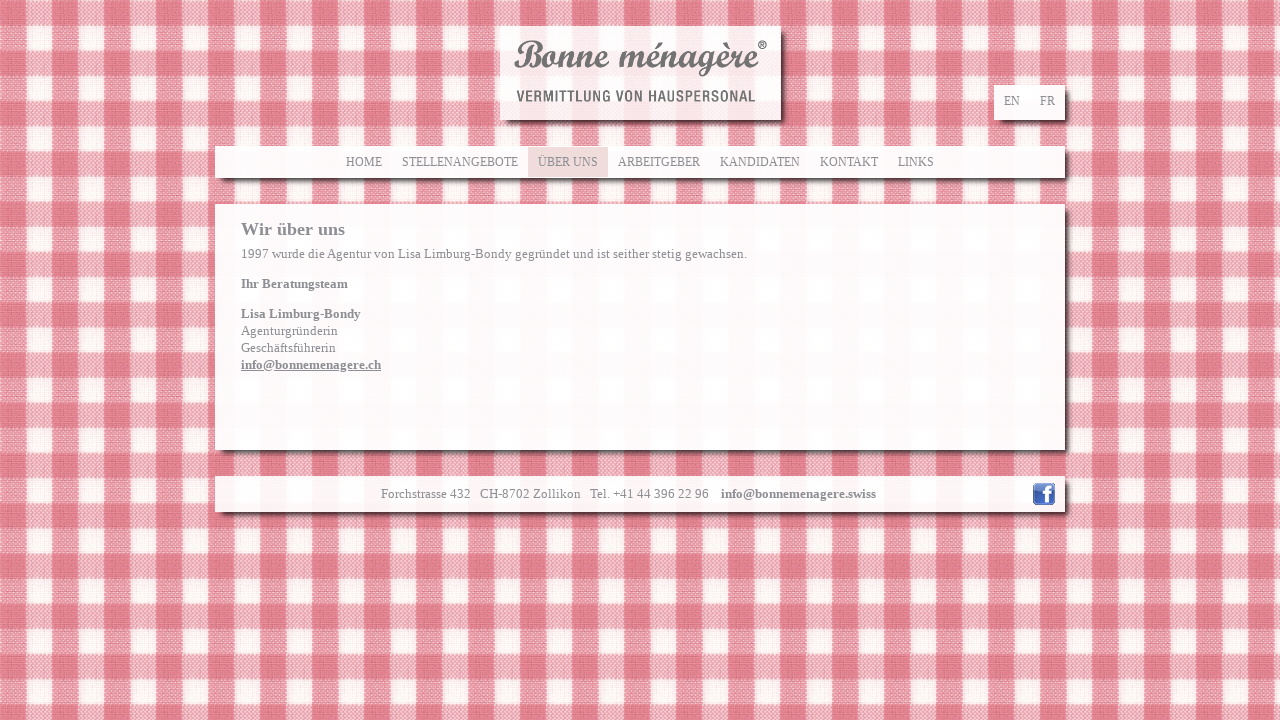

--- FILE ---
content_type: text/html; charset=utf-8
request_url: https://hauspersonal.ch/CMS/de-CH/Allgemein/Ueber%20Uns.aspx?lg=1
body_size: 3499
content:



<!DOCTYPE html>
<html>
<head><title>
	Ueber Uns
</title><meta content="text/html; charset=utf-8" http-equiv="Content-Type" /><meta content="blendTrans(Duration=0.1)" http-equiv="Page-Enter" />

    

   <!--Load jquery and jquery ui from CDN -->
  <script src="https://ajax.googleapis.com/ajax/libs/jquery/1.11.3/jquery.min.js"></script>
  <link rel="stylesheet" href="https://ajax.googleapis.com/ajax/libs/jqueryui/1.11.4/themes/smoothness/jquery-ui.css" />
  <script src="https://ajax.googleapis.com/ajax/libs/jqueryui/1.11.4/jquery-ui.min.js"></script>
  
  <script src="/css/js/jquery.colorbox-min.js"></script>
  <script src="/css/js/jquery.scrollTo.min.js"></script>

    <!--Refere reCaptcha API-->    
    <script type="text/javascript" src="https://www.google.com/recaptcha/api.js?onload=renderRecaptcha&render=explicit" defer="defer" ></script>  
  
  <script src="/css/js/_bonnemenagere.js"></script>
          
   <script type="text/javascript">

       var _gaq = _gaq || [];
       _gaq.push(['_setAccount', 'UA-37591057-1']);
       _gaq.push(['_trackPageview']);

       (function () {
           var ga = document.createElement('script'); ga.type = 'text/javascript';
           ga.async = true;
           ga.src = ('https:' == document.location.protocol ? 'https://ssl' :
       'http://www') + '.google-analytics.com/ga.js';
           var s = document.getElementsByTagName('script')[0];
           s.parentNode.insertBefore(ga, s);
       })();

</script>
<meta name="keywords" /><meta name="Description" content="Wir ber uns 1997 wurde die Agentur von Lisa Limburg-Bondy gegrndet und ist seither stetig gewachsen. Ihr Beratungsteam  &lt;div class=&quot;c" /><script>var isMobile=false;
var isSearchRobot=true;
</script><Link rel="stylesheet" type="text/css" href="/css/collectionRobots.css"></Link></head>
    <body>
        <form name="aspnetForm" method="post" action="../../../default-cms.aspx?lg=1" id="aspnetForm">
<div>
<input type="hidden" name="__VIEWSTATE" id="__VIEWSTATE" value="OS3zi5oPyDXGqQnpPl4XnMK3O7yDejyX9R06B9jntyYjOCqd1oKAlqRkv4/vP0KOysoGM67j4+Z/thgAHgtDYKFMl8xNBd3XE47iXeaCdMpMfA8I91gwiXEkOuaw7am04lmzuq0UHi08ZRTSjqN9X6tS9iDdhJY8xXPBso0X0lwhVBgsAJmqcXQQ9xTDM+/73YX0qquPdxvByh7a9WWJk0VGb+YTzyS8mCxDBIf/L4f6PSLrFgLNE4DY3xtf64daD4ZxJpEYE08ZiN2rvqJOpJ00/5ikaNJbnUlaEEbh3ghJthWQT3Lj/zsn1Ygp+gh8Obc31ecZXtrpaVdUsi2zEgS6jcy1pdNNMRUUVgYObRLQGU5Q5dyYtBzUFFlVV04SrM/hcfgHFVcLguUyf/hohN4nrbontN4FkfJkID/6DlJQhfIEWHMjWam+e+ObHYLnVp0ddo5SIqqAIH6BEQytMDbiIi68DDab1KG/JMFQ8SuyV/H6vcKQXAChMj9PbOR8MBq1jo10/eAqNlh2Sf0Fi0KZbHpZG06BqaOf6zO98gh63FuxAwG9YCNYMO15SVNGXV18tl0+n54dDpAzEnKHZzuRp5OQEym/nAr2q50u84e9HOKYpnnIF7RLZUGg/G9zrdjR1wqjcdF4ZJNgArvu2Si1kS25/gqV/fr48JBdJLgDvGndUrP2ReMiVml45lYalYbNpvViVVEMGS5nvikykYe4i1a5PUvG9xKD7i70HU0g67dKhVTfe/TckalU7+dwYQHSUyCmzhyLbNcuCZtNqGdUccK14BXHBaqcnd6ON++mv7VkqqjzJgmpCHeUuR9NXkfIE2cE9k4fOV51PdqFiGmq2KnQtcX1Nw8AK6ZA5ja5k1RIF/pqFLuHrvRi/04ianyzjhx+grwML351vBHsHxWx2WhlDZ/PRjQhv3CiiM7wY3oRmJhZIiLGy6eekBxPIu7Hd68SVbHX16pmdfDxO5EH2hQ2kELdLDarFcA0173WV19vsaVm+AX6mA/vQ3f6ipbbayZdPaXbV7Dgtc9zFoM5yuQi804uwpvwV+dQVBQ0sfehiZgWkvTzrPIHgJbdwYoB5ACFqHCAVcWexKtXhYr/pkA+lqIpUeUITFZXSdZ0VnFCbyYdZRHLVUx3JGujgKLwFQ==" />
</div>

<div>

	<input type="hidden" name="__VIEWSTATEGENERATOR" id="__VIEWSTATEGENERATOR" value="BD200CC7" />
	<input type="hidden" name="__VIEWSTATEENCRYPTED" id="__VIEWSTATEENCRYPTED" value="" />
</div>
          <div id="TopContainer">
            <div id="Logo">
              <a id="ctl00_HyperLink1" href="../../../"><img id="ctl00_ImageLogo" src="../../../css/Bilder/Bonne-Menagere-Logo.png" alt="Logo Bonne Ménagère" style="border-width:0px;" /></a>
                    </div>
                      <div id="Hauptnavigation">
                        <div id="nav-anchor"></div>
                        <nav>
                        

<ul class="aktiv aktivLevel1">
   <li class="Level1">
<a id="ctl00_Hauptnavigation1_RepeaterNavigator_ctl00_ctl00_NavigatorLinkID" class="Level1" href="../../../default.aspx">Home</a>   </li>
   <li class="Level1" onmouseover="Stellenfilter(true)">
<a id="ctl00_Hauptnavigation1_RepeaterNavigator_ctl00_ctl01_NavigatorLinkID" class="Level1" href="../../../inserate.aspx">Stellenangebote</a>   </li>
   <li class="aktiv aktivLevel1" onmouseover="Stellenfilter(false)">
<a id="ctl00_Hauptnavigation1_RepeaterNavigator_ctl00_ctl02_NavigatorLinkID" class="aktiv aktivLevel1" href="Ueber%20Uns.aspx">Über uns</a>   </li>
   <li class="Level1" onmouseover="Stellenfilter(false)">
<a id="ctl00_Hauptnavigation1_RepeaterNavigator_ctl00_ctl03_NavigatorLinkID" class="Level1" href="Arbeitgeber.aspx">Arbeitgeber</a>   </li>
   <li class="Level1" onmouseover="Stellenfilter(false)">
<a id="ctl00_Hauptnavigation1_RepeaterNavigator_ctl00_ctl04_NavigatorLinkID" class="Level1" href="Kandidaten.aspx">Kandidaten</a>   </li>
   <li class="Level1" onmouseover="Stellenfilter(false)">
<a id="ctl00_Hauptnavigation1_RepeaterNavigator_ctl00_ctl05_NavigatorLinkID" class="Level1" href="../Kontakt/Kontakt.aspx">Kontakt</a>   </li>
   <li class="Level1" onmouseover="Stellenfilter(false)">
<a id="ctl00_Hauptnavigation1_RepeaterNavigator_ctl00_ctl06_NavigatorLinkID" class="Level1" href="Links.aspx">Links</a>   </li>
</ul>



                             <div style="clear:both"></div>
                            
                        <div id="Kategorien" >
                             
                         
                        </div>
                     </nav>
                        
                        <div id="Sprachnavigation">
                          

 

<ul><li><a href="../../en-GB/Allgemein/About%20us.aspx?lg=2">en</a></li><li><a href="../../fr-FR/Allgemein/Notre%20%C3%A9quipe.aspx?lg=3">fr</a></li></ul>
                        <div style="clear:both"></div>
                        </div>
                    </div>
                    <div id="Inhalt">
			                
         <div class="Inserat">
            <div class="RahmenUmInhalt">
                <h1>Wir &uuml;ber uns</h1>

<p style="text-align:justify">1997 wurde die Agentur von Lisa Limburg-Bondy gegr&uuml;ndet und ist seither stetig gewachsen.&nbsp;</p>

<p><strong>Ihr Beratungsteam</strong></p>

<div class="columnWrapper">
<div class="column50">
<p><strong>Lisa Limburg-Bondy</strong><br />
Agenturgr&uuml;nderin<br />
Gesch&auml;ftsf&uuml;hrerin<br />
<u><a href="mailto:info@bonnemenagere.ch">info@bonnemenagere.ch</a></u></p>
</div>
&nbsp;

<div class="clearFloat">&nbsp;</div>
</div>

<div class="columnWrapper">&nbsp;
<div class="clearFloat">&nbsp;</div>
</div>

<p>&nbsp;</p>

            </div>
        </div>
    
                        
                        <footer>
                            <p>Forchstrasse 432 &nbsp;&nbsp;CH-8702&nbsp;Zollikon &nbsp;&nbsp;Tel.&nbsp;+41&nbsp;44&nbsp;396&nbsp;22&nbsp;96 &nbsp;&nbsp;
                              <a href="mailto:info@bonnemenagere.swiss">info@bonnemenagere.swiss</a>
                             <a href="http://www.facebook.com/bonnemenagere" target="facebook" id="facebook">
                                <img id="ctl00_Image2" src="../../../css/Bilder/facebook.gif" style="border-width:0px;" />
                              </a>
                            </p>
                        </footer>
                    </div>
                  
            </div>
            <input type="text" id="xxcaptchaIO" style="display:none" />
        </form>
    </body>
</html>


--- FILE ---
content_type: text/css
request_url: https://hauspersonal.ch/css/collectionRobots.css
body_size: -50
content:
@import url("/css/_commonCSS/mainCSS.css");
@import url("/css/_commonCSS/Robots.css");
@import url("/css/_commonCSS/print.css");
@import url("/css/_commonCSS/colorbox.css");
@import url("/css/_largeDevices/navigationLargeDevice.css");


--- FILE ---
content_type: text/css
request_url: https://hauspersonal.ch/css/_commonCSS/mainCSS.css
body_size: 1487
content:
* html body
{background-attachment:scroll;
}

body
{
    background-image: url('/css/Bilder/Tischtuch-Hintergrund.png');
      background-size:4em;
    background-repeat: repeat;
    background-attachment: fixed;
     font: normal 13px/17px Verdana;
     margin:0;
     padding:0;
}

p, h1, td
{
    margin: 0;
    padding: 0;
    color: #8d8f94;
    text-align: left;
    padding-bottom:1em;
}

a{
text-decoration:none;
font-weight:bold;
color: #8d8f94;
}

h1, 
h1 a
{
    font-size: 1.4em;
    line-height: 1.4em;
    font-weight:bold;
    color:#8D8F94;
    padding:0 0 0.2em 0;
    margin:0;
}

h2
{
    font-weight:bold;
    padding:0.8em 0 0.5em;
    margin:0;
    color:#8D8F94;
}


ul
{
	list-style-type:square;
	margin:0 0 0 1em;
	padding:0;
	color: #003375;
}

img
{
border:none;}

/* formulare */
.Formular td
{
padding:0;
}

.Formular p
{
    font-weight: bold;
    padding: 5px 0 0 0;
}

.Formular input, .Formular textarea
{
    border: solid 1px #8d8f94;
    width: 100%;
}

input[type=submit]
{
  width:30%;
  padding:0.5em;
  display:block;
  float:right;
  font-size:1em;
}

input[type=submit]:hover
{
  background-color:#f1dcdc;
}


/* Columns*/
.columnWrapper
{
  width:100%;
  clear:both;
  float:none;
}

.column50
 {
  float:left;
  width:47.3%;
  padding:0;
  margin:0 4.8% 0 0;

    /*Silbentrennung*/
   -webkit-hyphens: auto;
    -moz-hyphens: auto;
    hyphens: auto;
}

.column50:nth-child(2) {
  margin-right:0;
}



/* Layers*/
#TopContainer
{position:relative;
  margin:0 auto;
  width:100%;
  max-width:850px;
}

#Logo
{
    width: 30%;
    height: auto;
    margin:2em auto;
    padding:1em;
     -webkit-box-shadow: 5px 5px 5px -2px rgba(0,0,0,0.75);
-moz-box-shadow: 5px 5px 5px -2px rgba(0,0,0,0.75);
box-shadow: 5px 5px 5px -2px rgba(0,0,0,0.75);
background-color:rgba(255,255,255,0.80)
}

#Logo a
{
  display:block;
  width:100%;
}

#Logo img{
  width:100%;
  }

#Logo.logoHome  { 
  margin-top:20%;
}

.Betriebsferien {
       left: 0;
       position: absolute;
       top: -120px;
 }

#Inhalt
{ padding-top:2em;
    position: relative;
    width: 100%;
    z-index: 1;
}


/* Inserate*/
.Inserat
{
position:relative;
background-color:rgba(255,255,255,0.95);
margin-bottom:2em;

-webkit-box-shadow: 5px 5px 5px -2px rgba(0,0,0,0.75);
-moz-box-shadow: 5px 5px 5px -2px rgba(0,0,0,0.75);
box-shadow: 5px 5px 5px -2px rgba(0,0,0,0.75);

}

.Inseratetitel
{
    position: relative;
    height: auto;
    padding-top: 0;
    cursor: pointer;
}

.Referenznummer
{
position:absolute;
top:-0.4em;
right:0;
z-index:2;

}

.Referenznummer p
{
font-weight:bold;
}

.Drucken
{
position:absolute;
top:0;
right:0;
z-index:2;
}

.Inseratetitel
{
  padding-bottom:0.5em;
}

.Inseratebeschreibung
{position:relative;
height:0;
overflow:hidden;
}

.Fuehrerausweis
{
position:absolute;
bottom:0.4em;
right:0;
}

.Inseratefusszeile
{
position:relative;
width:100%;
z-index:2;
height:35px;

}

.expand
{position:absolute;
  bottom:5%;
  left:48%;
  z-index:10;
    cursor: pointer;
}

.expanded
{position:relative;
height:auto;
}

.RahmenUmInhalt
{
    padding: 13px 26px 0;
    overflow: hidden;
    background-color:transparent;
}

.RahmenKategorie
{
    padding: 3px 26px 0;
    background-color:#f1dcdc;
}

#Kategorien
{display:none;
    position: absolute;
    left: 18px;
    top: 32px;
    width: auto;
    padding: 8px 0;
    background-color: white;
}

#Kategorien *
{
    text-decoration: none;
    color: #8d8f94;
    text-align: left;
    line-height:1.9em;
    text-transform: none !important;
}

#Kategorien a
{ padding:0 !important;}

.kategory
{  padding: 3px 5px 3px 10px;
}

.kategory:hover
{  background-color:#f1dcdc;}

footer
{
    margin: 0 0 2em 0;
    padding:0.7em;

    -webkit-box-shadow: 5px 5px 5px -2px rgba(0,0,0,0.75);
-moz-box-shadow: 5px 5px 5px -2px rgba(0,0,0,0.75);
box-shadow: 5px 5px 5px -2px rgba(0,0,0,0.75);

background-color:rgba(255,255,255,0.9);
}

footer p{
  text-align:center;
  padding:0;
}

#facebook {
 float:right;
 display:block;
 margin-top:-0.3em;
}


#Inhalt td
{
    padding-right: 4px;
    vertical-align: top;
}


.importantInformation{
  position:relative;
  /*top:50px;
  left:50px;*/
  background-color:rgba(255,255,255,0.8);
  padding:1em;

}


--- FILE ---
content_type: text/css
request_url: https://hauspersonal.ch/css/_commonCSS/Robots.css
body_size: -68
content:
.readmoreText,
.Inseratebeschreibung
{
  position:relative !important;
  height:auto !important;
}



--- FILE ---
content_type: text/css
request_url: https://hauspersonal.ch/css/_commonCSS/print.css
body_size: 183
content:
                       
@media print
{
    body *
    { 
      font-size:9pt !important;
        line-height:12pt !important;
    position:static !important;
    padding:0px !important;
    margin:0px !important;
    height:auto !important;
    }

    #Kategorien, #AbdeckungFuerScroll
    {
    visibility:hidden !important;
    }

    #Fusszeile
    {
    padding-top:25px !important;
    }

    header
    {
      position:relative;
      margin-top:1cm;
    }
    #Logo
    {
      width:5cm;
    }

      .PageContentWrapper {
      page-break-after:always;
      padding-top:1em;
    }

    #Hauptnavigation
    {
      display:none;
    }
   
}



--- FILE ---
content_type: text/css
request_url: https://hauspersonal.ch/css/_largeDevices/navigationLargeDevice.css
body_size: 975
content:
/* Positionierung des Layers mit dem Navigator */
.mobileNavigation
{
  display:none;
}

#Hauptnavigation
{
    position: relative;
    height: 32px;
    width: 100%;
    max-width:850px;
    overflow: visible;

    z-index:3;

        background-color: rgba(255,255,255,0.95);
    -webkit-box-shadow: 5px 5px 5px -2px rgba(0,0,0,0.75);
-moz-box-shadow: 5px 5px 5px -2px rgba(0,0,0,0.75);
box-shadow: 5px 5px 5px -2px rgba(0,0,0,0.75);
}

.stick {
    position: fixed;
    top: 0;
    z-index: 50;
    margin-top:0;
    background-color:white;
}

/* Hack f�r IE6 */
* html #Hauptnavigation
{
position:absolute;
}

/* ------------ Formatierung Liste Hauptmemnu  (Level1) ------------ */
#Hauptnavigation ul
{
    position:static;
    list-style:none;
    margin:0 auto;
    display:table;
}

 /* Formatierung Listenpunkte Level1, diese werden mit �float� nebeneinander gestellt*/
#Hauptnavigation li
{
    position: static;
    display:table-cell;
    padding: 7px 0px 10px 0px;

}

#Hauptnavigation li + li
{
    list-style-type: disc;
    list-style-position: outside;
    color:#8d8f94;
    margin-left:25px;
}

#Hauptnavigation a
{
    color: #8d8f94;
    text-decoration: none;
    position: relative;
    font-weight: normal;
    z-index: 2;
    font-size: 12px;
    padding: 8px 10px;
    text-transform: uppercase;
}

#Hauptnavigation a.aktiv, #Hauptnavigation a:hover
{
    background-color:#f1dcdc;
}


/* Bei Hover werden zuerst alle Untermenus ausgeblendet 
#Hauptnavigation ul:hover ul,
#Hauptnavigation ul.sfhover ul /* f�r IE6 
{
visibility:hidden !important;}*/

#Hauptnavigation li.aktivLevel1 ul
{
visibility:visible}

/* ------------ Erstes Untermenu (Level2) ------------ */
#Hauptnavigation ul ul
{
    clear: both;
    position: absolute;
    top: 50px;
    left: 20px;
    overflow: visible;
    margin: 0px;
    padding: 0px 0px 5px 0px;
    visibility: hidden;
}


#Hauptnavigation ul ul li, #Hauptnavigation ul ul li.aktiv, #Hauptnavigation ul ul li:hover
{
    position: static;
    clear: both;
    float: none;
    background-color: transparent;
    margin: 0px;
    width: 100%;
    list-style-type: square;
    list-style-position: outside;
    list-style-image: none;
    background-image: none;
    height: 18px;
}

#Hauptnavigation ul ul li a{
        border:none;
}
/* Sprachnavigation */

#Sprachnavigation
{
    position: absolute;
    top: -61px;
    right: 0px;

 background-color: rgba(255,255,255,0.95);
    -webkit-box-shadow: 5px 5px 5px -2px rgba(0,0,0,0.75);
-moz-box-shadow: 5px 5px 5px -2px rgba(0,0,0,0.75);
box-shadow: 5px 5px 5px -2px rgba(0,0,0,0.75);
}



/* Navigation auf Startseite*/
#homeNavigation {
       margin-top:200px;
       margin-left:auto;
       margin-right:auto;
       display:table;
     }

     #homeNavigation a {
       text-decoration: none;
       padding: 0.3em 2em;
       display:block;
     }

     #homeNavigation ul {
       margin: 0;
       padding: 0;
     }

     #homeNavigation li {
       display: table-cell;
     }

    #homeNavigation li:hover {
         background-color: #f1dcdc;
       }


--- FILE ---
content_type: application/javascript
request_url: https://hauspersonal.ch/css/js/_bonnemenagere.js
body_size: 1773
content:
// var isMobile -> generated in /Master/MasterPage.master
var openSpeed = 1000;
var IsSticking = false;
var pageName =  'Bonnemenagere'

$(document).ready(function () { LoadScript() });

function Stellenfilter(einblenden) {
  if (einblenden == true)
    $("#Kategorien").show()
  else
    $("#Kategorien").hide()
}

function LoadScript() {
    if (isSearchRobot)
      {  $("#TopContainer").addClass("isRobot") }
    else
      {
      
    /** 
   * This part does the "fixed navigation after scroll" functionality
   * We use the jQuery function scroll() to recalculate our variables as the 
   * page is scrolled/
   */
  $(window).scroll(function () {
    var window_top = $(window).scrollTop() + 0; // the "0" should equal the margin-top value for nav.stick
    var div_top = $('#nav-anchor').offset().top;
    if (window_top > div_top) {
      $('#Hauptnavigation nav').addClass('stick');
      $('#Hauptnavigation nav').width($('#Hauptnavigation').width());
      IsSticking = true;
      
    } else {
      $('#Hauptnavigation nav').removeClass('stick');
      IsSticking = false;
    }
  });

  $(document).on("scrollstart", function () {  $(".mobileNavigation").show(); });
  $(document).on("scrollstop", function () {  $(".mobileNavigation").delay(2000).fadeOut(1000); });
     
  /* Navigation for mobile phones */
  if (isMobile) {
    //Move Kategories into navigator
    $('.kategories').appendTo('#Hauptnavigation li:nth-child(2)');


    $(".mobileNavigation").click(function (evn) {
      evn.preventDefault();
      var scroll = $(window).scrollTop();
    //  $("#Hauptnavigation").css({ 'padding-top': scroll, display:'block' });
      $("#Hauptnavigation").animate({ 'margin-right': 0 }, openSpeed);
      $(".mobileNavigation").hide()
      $("#Inhalt").hide()
    });
  }

  $("#Kategorien").on("mouseleave", function () {
    $(this).hide()
  });

  //Expand/Collaps 
  $(".Inseratetitel, .expand").unbind()
  $(".Inseratetitel, .expand").click(function (event) {
    //event.preventDefault();
    var target = "#" + $(this).attr('id');
    target = target.replace('OpenImage', 'Inseratebeschreibung')
    target = target.replace('Inseratetitel', 'Inseratebeschreibung')

    var ImageID = target.replace('Inseratebeschreibung', 'OpenImage')

   if ($(target).hasClass("expanded")) {//close 
     $(target).clearQueue();
     $(ImageID).attr('src', '/css/bilder/pfeil_oeffnen.jpg')
      $(target).removeClass("expanded", { duration: openSpeed });
        }
    else
   {//expand  
     $(ImageID).attr('src', '/css/bilder/pfeil_schliessen.jpg')
     $(target).addClass("expanded", { duration: openSpeed });
     if (!isMobile)
      $(target).delay(0).queue(function () { ScrollIntoView(target) });
    }

    function ScrollIntoView(target)
    {
      target = target.replace('Inseratebeschreibung', 'RahmenUmInhalt')
      var bottomPos = $(target)[0].getBoundingClientRect().bottom;
      var windowHeight = $(window).height();

      if (bottomPos > windowHeight) {
        var scrolledTo = $(window)['scrollTop']()
        var targetHeight = $(target).height()
       // alert('scrollTop: ' + scrolledTo + 'targetHeight; ' + targetHeight)
        $('body').scrollTo({ top: scrolledTo + targetHeight + 'px', left: '0' }, 800);
      }
    }
  });
     
 //Enlarge image
  $('.lightBox').colorbox();
  }
};


/*------------------------------ reCaptcha ------------------------------*/
//https://www.c-sharpcorner.com/article/integration-of-google-recaptcha-in-websites/
//https://stackoverflow.com/questions/27515838/new-google-recaptcha-with-asp-net

var your_site_key = '6LcA7bMUAAAAALxKANNjx5GIxiUdYTNi36b4V_RH';
var renderRecaptcha = function () {
    grecaptcha.render('ReCaptchContainer', {
        'sitekey': your_site_key,
        'callback': reCaptchaCallback,
        theme: 'light', //light or dark    
        type: 'image',// image or audio    
        size: 'normal'//normal or compact    
    });
};

//reset Captcha
jQuery('#xxcaptchaIO').val(0);

var reCaptchaCallback = function (response) {
    console.log('Niklaus: reCaptchaCallback')
    if (!jQuery('#xxcaptchaIO').length == 0) {
        if (response !== '') {
            jQuery('#xxcaptchaIO').val(192);
        }
        else {
            jQuery('#xxcaptchaIO').val(0);
        }
    }
};